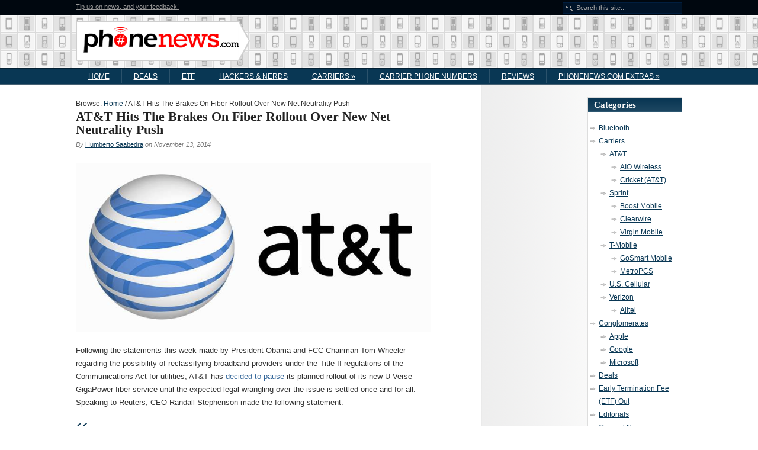

--- FILE ---
content_type: text/html; charset=UTF-8
request_url: https://phone.news/att-hits-the-brakes-on-fiber-rollout-over-new-net-neutrality-push-29525/
body_size: 10490
content:
<!DOCTYPE html>
<html lang="en-US">
<head>
<meta http-equiv="Content-Type" content="text/html; charset=UTF-8" />
<title>AT&#038;T Hits The Brakes On Fiber Rollout Over New Net Neutrality Push</title>

<link rel="stylesheet" href="https://phone.news/wp-content/themes/hybrid-news/style.css" type="text/css" media="all" />
<link rel="profile" href="http://gmpg.org/xfn/11" />
<link rel="pingback" href="https://phone.news/xmlrpc.php" />

<meta name='robots' content='max-image-preview:large' />
<meta name="generator" content="WordPress 6.9" />
<meta name="template" content="Hybrid 1.2" />
<link rel="alternate" type="application/rss+xml" title="PhoneNews.com &raquo; Feed" href="https://phone.news/feed/" />
<link rel="alternate" type="application/rss+xml" title="PhoneNews.com &raquo; Comments Feed" href="https://phone.news/comments/feed/" />
<link rel="alternate" title="oEmbed (JSON)" type="application/json+oembed" href="https://phone.news/wp-json/oembed/1.0/embed?url=https%3A%2F%2Fphone.news%2Fatt-hits-the-brakes-on-fiber-rollout-over-new-net-neutrality-push-29525%2F" />
<link rel="alternate" title="oEmbed (XML)" type="text/xml+oembed" href="https://phone.news/wp-json/oembed/1.0/embed?url=https%3A%2F%2Fphone.news%2Fatt-hits-the-brakes-on-fiber-rollout-over-new-net-neutrality-push-29525%2F&#038;format=xml" />
<style id='wp-img-auto-sizes-contain-inline-css' type='text/css'>
img:is([sizes=auto i],[sizes^="auto," i]){contain-intrinsic-size:3000px 1500px}
/*# sourceURL=wp-img-auto-sizes-contain-inline-css */
</style>
<style id='wp-emoji-styles-inline-css' type='text/css'>

	img.wp-smiley, img.emoji {
		display: inline !important;
		border: none !important;
		box-shadow: none !important;
		height: 1em !important;
		width: 1em !important;
		margin: 0 0.07em !important;
		vertical-align: -0.1em !important;
		background: none !important;
		padding: 0 !important;
	}
/*# sourceURL=wp-emoji-styles-inline-css */
</style>
<style id='wp-block-library-inline-css' type='text/css'>
:root{--wp-block-synced-color:#7a00df;--wp-block-synced-color--rgb:122,0,223;--wp-bound-block-color:var(--wp-block-synced-color);--wp-editor-canvas-background:#ddd;--wp-admin-theme-color:#007cba;--wp-admin-theme-color--rgb:0,124,186;--wp-admin-theme-color-darker-10:#006ba1;--wp-admin-theme-color-darker-10--rgb:0,107,160.5;--wp-admin-theme-color-darker-20:#005a87;--wp-admin-theme-color-darker-20--rgb:0,90,135;--wp-admin-border-width-focus:2px}@media (min-resolution:192dpi){:root{--wp-admin-border-width-focus:1.5px}}.wp-element-button{cursor:pointer}:root .has-very-light-gray-background-color{background-color:#eee}:root .has-very-dark-gray-background-color{background-color:#313131}:root .has-very-light-gray-color{color:#eee}:root .has-very-dark-gray-color{color:#313131}:root .has-vivid-green-cyan-to-vivid-cyan-blue-gradient-background{background:linear-gradient(135deg,#00d084,#0693e3)}:root .has-purple-crush-gradient-background{background:linear-gradient(135deg,#34e2e4,#4721fb 50%,#ab1dfe)}:root .has-hazy-dawn-gradient-background{background:linear-gradient(135deg,#faaca8,#dad0ec)}:root .has-subdued-olive-gradient-background{background:linear-gradient(135deg,#fafae1,#67a671)}:root .has-atomic-cream-gradient-background{background:linear-gradient(135deg,#fdd79a,#004a59)}:root .has-nightshade-gradient-background{background:linear-gradient(135deg,#330968,#31cdcf)}:root .has-midnight-gradient-background{background:linear-gradient(135deg,#020381,#2874fc)}:root{--wp--preset--font-size--normal:16px;--wp--preset--font-size--huge:42px}.has-regular-font-size{font-size:1em}.has-larger-font-size{font-size:2.625em}.has-normal-font-size{font-size:var(--wp--preset--font-size--normal)}.has-huge-font-size{font-size:var(--wp--preset--font-size--huge)}.has-text-align-center{text-align:center}.has-text-align-left{text-align:left}.has-text-align-right{text-align:right}.has-fit-text{white-space:nowrap!important}#end-resizable-editor-section{display:none}.aligncenter{clear:both}.items-justified-left{justify-content:flex-start}.items-justified-center{justify-content:center}.items-justified-right{justify-content:flex-end}.items-justified-space-between{justify-content:space-between}.screen-reader-text{border:0;clip-path:inset(50%);height:1px;margin:-1px;overflow:hidden;padding:0;position:absolute;width:1px;word-wrap:normal!important}.screen-reader-text:focus{background-color:#ddd;clip-path:none;color:#444;display:block;font-size:1em;height:auto;left:5px;line-height:normal;padding:15px 23px 14px;text-decoration:none;top:5px;width:auto;z-index:100000}html :where(.has-border-color){border-style:solid}html :where([style*=border-top-color]){border-top-style:solid}html :where([style*=border-right-color]){border-right-style:solid}html :where([style*=border-bottom-color]){border-bottom-style:solid}html :where([style*=border-left-color]){border-left-style:solid}html :where([style*=border-width]){border-style:solid}html :where([style*=border-top-width]){border-top-style:solid}html :where([style*=border-right-width]){border-right-style:solid}html :where([style*=border-bottom-width]){border-bottom-style:solid}html :where([style*=border-left-width]){border-left-style:solid}html :where(img[class*=wp-image-]){height:auto;max-width:100%}:where(figure){margin:0 0 1em}html :where(.is-position-sticky){--wp-admin--admin-bar--position-offset:var(--wp-admin--admin-bar--height,0px)}@media screen and (max-width:600px){html :where(.is-position-sticky){--wp-admin--admin-bar--position-offset:0px}}

/*# sourceURL=wp-block-library-inline-css */
</style><style id='global-styles-inline-css' type='text/css'>
:root{--wp--preset--aspect-ratio--square: 1;--wp--preset--aspect-ratio--4-3: 4/3;--wp--preset--aspect-ratio--3-4: 3/4;--wp--preset--aspect-ratio--3-2: 3/2;--wp--preset--aspect-ratio--2-3: 2/3;--wp--preset--aspect-ratio--16-9: 16/9;--wp--preset--aspect-ratio--9-16: 9/16;--wp--preset--color--black: #000000;--wp--preset--color--cyan-bluish-gray: #abb8c3;--wp--preset--color--white: #ffffff;--wp--preset--color--pale-pink: #f78da7;--wp--preset--color--vivid-red: #cf2e2e;--wp--preset--color--luminous-vivid-orange: #ff6900;--wp--preset--color--luminous-vivid-amber: #fcb900;--wp--preset--color--light-green-cyan: #7bdcb5;--wp--preset--color--vivid-green-cyan: #00d084;--wp--preset--color--pale-cyan-blue: #8ed1fc;--wp--preset--color--vivid-cyan-blue: #0693e3;--wp--preset--color--vivid-purple: #9b51e0;--wp--preset--gradient--vivid-cyan-blue-to-vivid-purple: linear-gradient(135deg,rgb(6,147,227) 0%,rgb(155,81,224) 100%);--wp--preset--gradient--light-green-cyan-to-vivid-green-cyan: linear-gradient(135deg,rgb(122,220,180) 0%,rgb(0,208,130) 100%);--wp--preset--gradient--luminous-vivid-amber-to-luminous-vivid-orange: linear-gradient(135deg,rgb(252,185,0) 0%,rgb(255,105,0) 100%);--wp--preset--gradient--luminous-vivid-orange-to-vivid-red: linear-gradient(135deg,rgb(255,105,0) 0%,rgb(207,46,46) 100%);--wp--preset--gradient--very-light-gray-to-cyan-bluish-gray: linear-gradient(135deg,rgb(238,238,238) 0%,rgb(169,184,195) 100%);--wp--preset--gradient--cool-to-warm-spectrum: linear-gradient(135deg,rgb(74,234,220) 0%,rgb(151,120,209) 20%,rgb(207,42,186) 40%,rgb(238,44,130) 60%,rgb(251,105,98) 80%,rgb(254,248,76) 100%);--wp--preset--gradient--blush-light-purple: linear-gradient(135deg,rgb(255,206,236) 0%,rgb(152,150,240) 100%);--wp--preset--gradient--blush-bordeaux: linear-gradient(135deg,rgb(254,205,165) 0%,rgb(254,45,45) 50%,rgb(107,0,62) 100%);--wp--preset--gradient--luminous-dusk: linear-gradient(135deg,rgb(255,203,112) 0%,rgb(199,81,192) 50%,rgb(65,88,208) 100%);--wp--preset--gradient--pale-ocean: linear-gradient(135deg,rgb(255,245,203) 0%,rgb(182,227,212) 50%,rgb(51,167,181) 100%);--wp--preset--gradient--electric-grass: linear-gradient(135deg,rgb(202,248,128) 0%,rgb(113,206,126) 100%);--wp--preset--gradient--midnight: linear-gradient(135deg,rgb(2,3,129) 0%,rgb(40,116,252) 100%);--wp--preset--font-size--small: 13px;--wp--preset--font-size--medium: 20px;--wp--preset--font-size--large: 36px;--wp--preset--font-size--x-large: 42px;--wp--preset--spacing--20: 0.44rem;--wp--preset--spacing--30: 0.67rem;--wp--preset--spacing--40: 1rem;--wp--preset--spacing--50: 1.5rem;--wp--preset--spacing--60: 2.25rem;--wp--preset--spacing--70: 3.38rem;--wp--preset--spacing--80: 5.06rem;--wp--preset--shadow--natural: 6px 6px 9px rgba(0, 0, 0, 0.2);--wp--preset--shadow--deep: 12px 12px 50px rgba(0, 0, 0, 0.4);--wp--preset--shadow--sharp: 6px 6px 0px rgba(0, 0, 0, 0.2);--wp--preset--shadow--outlined: 6px 6px 0px -3px rgb(255, 255, 255), 6px 6px rgb(0, 0, 0);--wp--preset--shadow--crisp: 6px 6px 0px rgb(0, 0, 0);}:where(.is-layout-flex){gap: 0.5em;}:where(.is-layout-grid){gap: 0.5em;}body .is-layout-flex{display: flex;}.is-layout-flex{flex-wrap: wrap;align-items: center;}.is-layout-flex > :is(*, div){margin: 0;}body .is-layout-grid{display: grid;}.is-layout-grid > :is(*, div){margin: 0;}:where(.wp-block-columns.is-layout-flex){gap: 2em;}:where(.wp-block-columns.is-layout-grid){gap: 2em;}:where(.wp-block-post-template.is-layout-flex){gap: 1.25em;}:where(.wp-block-post-template.is-layout-grid){gap: 1.25em;}.has-black-color{color: var(--wp--preset--color--black) !important;}.has-cyan-bluish-gray-color{color: var(--wp--preset--color--cyan-bluish-gray) !important;}.has-white-color{color: var(--wp--preset--color--white) !important;}.has-pale-pink-color{color: var(--wp--preset--color--pale-pink) !important;}.has-vivid-red-color{color: var(--wp--preset--color--vivid-red) !important;}.has-luminous-vivid-orange-color{color: var(--wp--preset--color--luminous-vivid-orange) !important;}.has-luminous-vivid-amber-color{color: var(--wp--preset--color--luminous-vivid-amber) !important;}.has-light-green-cyan-color{color: var(--wp--preset--color--light-green-cyan) !important;}.has-vivid-green-cyan-color{color: var(--wp--preset--color--vivid-green-cyan) !important;}.has-pale-cyan-blue-color{color: var(--wp--preset--color--pale-cyan-blue) !important;}.has-vivid-cyan-blue-color{color: var(--wp--preset--color--vivid-cyan-blue) !important;}.has-vivid-purple-color{color: var(--wp--preset--color--vivid-purple) !important;}.has-black-background-color{background-color: var(--wp--preset--color--black) !important;}.has-cyan-bluish-gray-background-color{background-color: var(--wp--preset--color--cyan-bluish-gray) !important;}.has-white-background-color{background-color: var(--wp--preset--color--white) !important;}.has-pale-pink-background-color{background-color: var(--wp--preset--color--pale-pink) !important;}.has-vivid-red-background-color{background-color: var(--wp--preset--color--vivid-red) !important;}.has-luminous-vivid-orange-background-color{background-color: var(--wp--preset--color--luminous-vivid-orange) !important;}.has-luminous-vivid-amber-background-color{background-color: var(--wp--preset--color--luminous-vivid-amber) !important;}.has-light-green-cyan-background-color{background-color: var(--wp--preset--color--light-green-cyan) !important;}.has-vivid-green-cyan-background-color{background-color: var(--wp--preset--color--vivid-green-cyan) !important;}.has-pale-cyan-blue-background-color{background-color: var(--wp--preset--color--pale-cyan-blue) !important;}.has-vivid-cyan-blue-background-color{background-color: var(--wp--preset--color--vivid-cyan-blue) !important;}.has-vivid-purple-background-color{background-color: var(--wp--preset--color--vivid-purple) !important;}.has-black-border-color{border-color: var(--wp--preset--color--black) !important;}.has-cyan-bluish-gray-border-color{border-color: var(--wp--preset--color--cyan-bluish-gray) !important;}.has-white-border-color{border-color: var(--wp--preset--color--white) !important;}.has-pale-pink-border-color{border-color: var(--wp--preset--color--pale-pink) !important;}.has-vivid-red-border-color{border-color: var(--wp--preset--color--vivid-red) !important;}.has-luminous-vivid-orange-border-color{border-color: var(--wp--preset--color--luminous-vivid-orange) !important;}.has-luminous-vivid-amber-border-color{border-color: var(--wp--preset--color--luminous-vivid-amber) !important;}.has-light-green-cyan-border-color{border-color: var(--wp--preset--color--light-green-cyan) !important;}.has-vivid-green-cyan-border-color{border-color: var(--wp--preset--color--vivid-green-cyan) !important;}.has-pale-cyan-blue-border-color{border-color: var(--wp--preset--color--pale-cyan-blue) !important;}.has-vivid-cyan-blue-border-color{border-color: var(--wp--preset--color--vivid-cyan-blue) !important;}.has-vivid-purple-border-color{border-color: var(--wp--preset--color--vivid-purple) !important;}.has-vivid-cyan-blue-to-vivid-purple-gradient-background{background: var(--wp--preset--gradient--vivid-cyan-blue-to-vivid-purple) !important;}.has-light-green-cyan-to-vivid-green-cyan-gradient-background{background: var(--wp--preset--gradient--light-green-cyan-to-vivid-green-cyan) !important;}.has-luminous-vivid-amber-to-luminous-vivid-orange-gradient-background{background: var(--wp--preset--gradient--luminous-vivid-amber-to-luminous-vivid-orange) !important;}.has-luminous-vivid-orange-to-vivid-red-gradient-background{background: var(--wp--preset--gradient--luminous-vivid-orange-to-vivid-red) !important;}.has-very-light-gray-to-cyan-bluish-gray-gradient-background{background: var(--wp--preset--gradient--very-light-gray-to-cyan-bluish-gray) !important;}.has-cool-to-warm-spectrum-gradient-background{background: var(--wp--preset--gradient--cool-to-warm-spectrum) !important;}.has-blush-light-purple-gradient-background{background: var(--wp--preset--gradient--blush-light-purple) !important;}.has-blush-bordeaux-gradient-background{background: var(--wp--preset--gradient--blush-bordeaux) !important;}.has-luminous-dusk-gradient-background{background: var(--wp--preset--gradient--luminous-dusk) !important;}.has-pale-ocean-gradient-background{background: var(--wp--preset--gradient--pale-ocean) !important;}.has-electric-grass-gradient-background{background: var(--wp--preset--gradient--electric-grass) !important;}.has-midnight-gradient-background{background: var(--wp--preset--gradient--midnight) !important;}.has-small-font-size{font-size: var(--wp--preset--font-size--small) !important;}.has-medium-font-size{font-size: var(--wp--preset--font-size--medium) !important;}.has-large-font-size{font-size: var(--wp--preset--font-size--large) !important;}.has-x-large-font-size{font-size: var(--wp--preset--font-size--x-large) !important;}
/*# sourceURL=global-styles-inline-css */
</style>

<style id='classic-theme-styles-inline-css' type='text/css'>
/*! This file is auto-generated */
.wp-block-button__link{color:#fff;background-color:#32373c;border-radius:9999px;box-shadow:none;text-decoration:none;padding:calc(.667em + 2px) calc(1.333em + 2px);font-size:1.125em}.wp-block-file__button{background:#32373c;color:#fff;text-decoration:none}
/*# sourceURL=/wp-includes/css/classic-themes.min.css */
</style>
<script type="text/javascript" src="https://phone.news/wp-includes/js/jquery/jquery.min.js?ver=3.7.1" id="jquery-core-js"></script>
<script type="text/javascript" src="https://phone.news/wp-includes/js/jquery/jquery-migrate.min.js?ver=3.4.1" id="jquery-migrate-js"></script>
<link rel="https://api.w.org/" href="https://phone.news/wp-json/" /><link rel="alternate" title="JSON" type="application/json" href="https://phone.news/wp-json/wp/v2/posts/29525" /><link rel="EditURI" type="application/rsd+xml" title="RSD" href="https://phone.news/xmlrpc.php?rsd" />
<link rel="canonical" href="https://phone.news/att-hits-the-brakes-on-fiber-rollout-over-new-net-neutrality-push-29525/" />
<link rel='shortlink' href='https://phone.news/?p=29525' />

</head>

<body class="wordpress ltr en_US child-theme y2026 m02 d03 h09 tuesday logged-out singular singular-post singular-post-29525 single-29525 chrome primary-active secondary-active subsidiary-inactive">


<div id="body-container">

	
	<div id="secondary-menu" class="menu-container">

		<div class="menu"><ul id="menu-secondary" class=""><li id="menu-item-19539" class="menu-item menu-item-type-custom menu-item-object-custom menu-item-19539"><a href="http://www.phonenews.com/contact-us-submit-news/">Tip us on news, and your feedback!</a></li>
</ul></div>
					<div id="search-1" class="search">

				<form method="get" class="search-form" id="search-form-1" action="https://phone.news/">
				<div>
					<input class="search-text" type="text" name="s" id="search-text-1" value="Search this site..." onfocus="if(this.value==this.defaultValue)this.value='';" onblur="if(this.value=='')this.value=this.defaultValue;" />
					<input class="search-submit button" name="submit" type="submit" id="search-submit-1" value="Search" />
				</div>
				</form><!-- .search-form -->

			</div><!-- .search -->
	</div><!-- #secondary-menu .menu-container -->


	<div id="header-container">

		<div id="header">

			<div id="site-title"><a href="https://phone.news" title="PhoneNews.com" rel="home"><span>PhoneNews.com</span></a></div><div id="site-description"><span>Providing complete coverage of the wireless industry, cell phone news, and future 4G technologies.</span></div>
		<div id="utility-header" class="sidebar sidebar-header utility">

			
		</div><!-- #utility-header .utility -->

	
		</div><!-- #header -->

	</div><!-- #header-container -->

	
	<div id="primary-menu" class="menu-container">

		
		<div class="menu"><ul id="menu-primary" class=""><li id="menu-item-17170" class="menu-item menu-item-type-custom menu-item-object-custom menu-item-17170"><a href="http://www.phonenews.com/">Home</a></li>
<li id="menu-item-17172" class="menu-item menu-item-type-taxonomy menu-item-object-category menu-item-17172"><a href="https://phone.news/category/deal-news/">Deals</a></li>
<li id="menu-item-20653" class="menu-item menu-item-type-custom menu-item-object-custom menu-item-20653"><a href="http://www.phonenews.com/category/etf-out/">ETF</a></li>
<li id="menu-item-17174" class="menu-item menu-item-type-taxonomy menu-item-object-category menu-item-17174"><a href="https://phone.news/category/nerds/">Hackers &#038; Nerds</a></li>
<li id="menu-item-17175" class="menu-item menu-item-type-taxonomy menu-item-object-category current-post-ancestor menu-item-has-children menu-item-17175"><a href="https://phone.news/category/carriers/">Carriers</a>
<ul class="sub-menu">
	<li id="menu-item-18685" class="menu-item menu-item-type-taxonomy menu-item-object-category current-post-ancestor current-menu-parent current-post-parent menu-item-18685"><a href="https://phone.news/category/carriers/att/">AT&#038;T</a></li>
	<li id="menu-item-18686" class="menu-item menu-item-type-taxonomy menu-item-object-category menu-item-18686"><a href="https://phone.news/category/carriers/sprint-nextel/">Sprint</a></li>
	<li id="menu-item-18688" class="menu-item menu-item-type-taxonomy menu-item-object-category menu-item-18688"><a href="https://phone.news/category/carriers/t-mobile/">T-Mobile</a></li>
	<li id="menu-item-18687" class="menu-item menu-item-type-taxonomy menu-item-object-category menu-item-18687"><a href="https://phone.news/category/carriers/verizon/">Verizon</a></li>
</ul>
</li>
<li id="menu-item-18682" class="menu-item menu-item-type-post_type menu-item-object-page menu-item-18682"><a href="https://phone.news/industry-phone-numbers/">Carrier Phone Numbers</a></li>
<li id="menu-item-18684" class="menu-item menu-item-type-taxonomy menu-item-object-category menu-item-18684"><a href="https://phone.news/category/reviews/">Reviews</a></li>
<li id="menu-item-19532" class="menu-item menu-item-type-custom menu-item-object-custom menu-item-has-children menu-item-19532"><a href="http://www.phonenews.com/">PhoneNews.com Extras</a>
<ul class="sub-menu">
	<li id="menu-item-19533" class="menu-item menu-item-type-custom menu-item-object-custom menu-item-19533"><a href="http://www.phonenews.com/about-us/">About PhoneNews.com</a></li>
	<li id="menu-item-17176" class="menu-item menu-item-type-post_type menu-item-object-page menu-item-17176"><a href="https://phone.news/contact-us-submit-news/">Contact Us &#038; Submit News</a></li>
	<li id="menu-item-19538" class="menu-item menu-item-type-post_type menu-item-object-page menu-item-19538"><a href="https://phone.news/write-for-phonenews-com/">Write for PhoneNews.com</a></li>
	<li id="menu-item-20489" class="menu-item menu-item-type-post_type menu-item-object-page menu-item-20489"><a href="https://phone.news/firmware-tracker/">Firmware Tracker</a></li>
</ul>
</li>
</ul></div>
		
	</div><!-- #primary-menu .menu-container -->


	<div id="container">

		
	<div id="content" class="hfeed content">

		<div class="breadcrumb-trail breadcrumbs" itemprop="breadcrumb"><span class="trail-before">Browse:</span> <span class="trail-begin"><a href="https://phone.news" title="PhoneNews.com" rel="home" class="trail-begin">Home</a></span> <span class="sep">/</span> <span class="trail-end">AT&#038;T Hits The Brakes On Fiber Rollout Over New Net Neutrality Push</span></div>
		
			<div id="post-29525" class="hentry post publish post-1 odd author-humberto has-excerpt category-att category-wired-voip post_tag-att post_tag-net-neutrality">

				<h1 class='post-title entry-title'><a href='https://phone.news/att-hits-the-brakes-on-fiber-rollout-over-new-net-neutrality-push-29525/'>AT&#038;T Hits The Brakes On Fiber Rollout Over New Net Neutrality Push</a></h1><p class="byline">By <span class="author vcard"><a class="url fn n" rel="author" href="https://phone.news/author/humberto/" title="Humberto Saabedra">Humberto Saabedra</a></span> on <abbr class="published" title="Thursday, November 13th, 2014, 9:29 am">November 13, 2014</abbr> </p>
				<div class="entry-content">
					<p><a href="https://phone.news/wp-content/uploads/2012/02/att-logo.png"><img fetchpriority="high" decoding="async" class="aligncenter wp-image-19828" src="https://phone.news/wp-content/uploads/2012/02/att-logo.png" alt="att-logo" width="640" height="305" srcset="https://phone.news/wp-content/uploads/2012/02/att-logo.png 761w, https://phone.news/wp-content/uploads/2012/02/att-logo-250x119.png 250w, https://phone.news/wp-content/uploads/2012/02/att-logo-300x143.png 300w" sizes="(max-width: 640px) 100vw, 640px" /></a>Following the statements this week made by President Obama and FCC Chairman Tom Wheeler regarding the possibility of reclassifying broadband providers under the Title II regulations of the Communications Act for utilities, AT&amp;T has <a href="http://www.reuters.com/article/2014/11/12/us-at-t-regulations-internet-idUSKCN0IW1JC20141112" target="_blank">decided to pause</a> its planned rollout of its new U-Verse GigaPower fiber service until the expected legal wrangling over the issue is settled once and for all. Speaking to Reuters, CEO Randall Stephenson made the following statement:</p>
<blockquote><p><strong>&#8220;We can&#8217;t go out and invest that kind of money deploying fiber to 100 cities not knowing under what rules those investments will be governed. We think it is prudent to just pause and make sure we have line of sight and understanding as to what those rules would look like.&#8221;</strong></p></blockquote>
<p>AT&amp;T also reacted to the Obama and Wheeler statements on the Net Neutrality push this week by <a href="http://about.att.com/story/att_statement_re_president_obamas_plan_for_the_government_to_regulate_the_internet.html" target="_blank">threatening legal action</a> if any attempt was made at Title II classification for broadband providers along with other carriers; this latest move means that AT&amp;T does indeed feel threatened by the new push, since being reclassified as a utility would mean it would not enjoy the advantages it currently has as a broadband provider.</p>
<p>Without those advantages in infrastructure control and local monopoly power, it  would be forced to compete against local competitors and resellers, much like its namesake predecessor did when the Bell System was broken up in the 80&#8217;s, which led to competition and growth in the telephony sector that drove down prices for local and long-distance calling.</p>
									</div><!-- .entry-content -->

				<p class="entry-meta"><span class="category"><span class="before">Posted in </span><a href="https://phone.news/category/carriers/att/" rel="tag">AT&amp;T</a>, <a href="https://phone.news/category/wired-voip/" rel="tag">Wired &amp; VoIP</a></span> <span class="post_tag"><span class="before">| Tagged </span><a href="https://phone.news/tag/att/" rel="tag">AT&amp;T</a>, <a href="https://phone.news/tag/net-neutrality/" rel="tag">Net Neutrality</a></span> </p>
			</div><!-- .hentry -->

				<div class="author-profile vcard">
		<img alt='' src='https://secure.gravatar.com/avatar/99523e11b58336a4071e8ab341d603096096b597355d52080580df1f30c1de65?s=96&#038;d=mm&#038;r=pg' srcset='https://secure.gravatar.com/avatar/99523e11b58336a4071e8ab341d603096096b597355d52080580df1f30c1de65?s=192&#038;d=mm&#038;r=pg 2x' class='avatar avatar-96 photo' height='96' width='96' decoding='async'/>		<h4 class="author-name fn n"><a href="https://phone.news/author/humberto/" title="Posts by Humberto Saabedra" rel="author">Humberto Saabedra</a></h4>
		<p><em><a href="https://plus.google.com/u/0/111056435986491340838" rel="me">Humberto Saabedra</a><em> is the Editor-in-Chief of <a href="http://www.animenews.biz">AnimeNews.biz</a>, <a href="http://www.phonenews.com">PhoneNews.com</a> and an occasional columnist for <a href="http://ani.me">Ani.me</a>. He can also be found musing on things at <a href="http://twitter.com/#%21/AnimeNewsdotbiz">@AnimeNewsdotbiz</a></em></em></p>
	</div>
			
			
		
		
	
		<div class="navigation-links">
			<a href="https://phone.news/google-releases-lollipop-messenger-app-for-android-4-1-and-higher-29517/" rel="prev"><span class="previous">&laquo; Previous</span></a>			<a href="https://phone.news/pageplus-officially-launches-verizon-lte-support-after-soft-launch-in-october-29533/" rel="next"><span class="next">Next &raquo;</span></a>		</div><!-- .navigation-links -->

	
	</div><!-- .content .hfeed -->

		
	<div id="primary" class="sidebar aside">

		
		
		
	</div><!-- #primary .aside -->


	<div id="secondary" class="sidebar aside">

		
		
		
	</div><!-- #secondary .aside -->


		<div id="tertiary" class="sidebar sidebar-tertiary aside">

			<div id="hybrid-categories-2" class="widget categories widget-categories"><div class="widget-wrap widget-inside"><h3 class="widget-title">Categories</h3><ul class="xoxo categories"><li class="cat-item cat-item-57"><a href="https://phone.news/category/bluetooth/">Bluetooth</a></li><li class="cat-item cat-item-1179"><a href="https://phone.news/category/carriers/">Carriers</a><ul class='children'><li class="cat-item cat-item-4"><a href="https://phone.news/category/carriers/att/">AT&amp;T</a><ul class='children'><li class="cat-item cat-item-5763"><a href="https://phone.news/category/carriers/att/aio-wireless/">AIO Wireless</a></li><li class="cat-item cat-item-1853"><a href="https://phone.news/category/carriers/att/cricket-att/">Cricket (AT&amp;T)</a></li></ul></li><li class="cat-item cat-item-5"><a href="https://phone.news/category/carriers/sprint-nextel/">Sprint</a><ul class='children'><li class="cat-item cat-item-4515"><a href="https://phone.news/category/carriers/sprint-nextel/boost-mobile-2/">Boost Mobile</a></li><li class="cat-item cat-item-6702"><a href="https://phone.news/category/carriers/sprint-nextel/clearwire/">Clearwire</a></li><li class="cat-item cat-item-643"><a href="https://phone.news/category/carriers/sprint-nextel/virgin-mobile/">Virgin Mobile</a></li></ul></li><li class="cat-item cat-item-6"><a href="https://phone.news/category/carriers/t-mobile/">T-Mobile</a><ul class='children'><li class="cat-item cat-item-6577"><a href="https://phone.news/category/carriers/t-mobile/gosmart-mobile-t-mobile/">GoSmart Mobile</a></li><li class="cat-item cat-item-242"><a href="https://phone.news/category/carriers/t-mobile/metropcs/">MetroPCS</a></li></ul></li><li class="cat-item cat-item-6712"><a href="https://phone.news/category/carriers/u-s-cellular/">U.S. Cellular</a></li><li class="cat-item cat-item-7"><a href="https://phone.news/category/carriers/verizon/">Verizon</a><ul class='children'><li class="cat-item cat-item-8"><a href="https://phone.news/category/carriers/verizon/alltel/">Alltel</a></li></ul></li></ul></li><li class="cat-item cat-item-1651"><a href="https://phone.news/category/conglomerates/">Conglomerates</a><ul class='children'><li class="cat-item cat-item-73"><a href="https://phone.news/category/conglomerates/apple/">Apple</a></li><li class="cat-item cat-item-187"><a href="https://phone.news/category/conglomerates/google/">Google</a></li><li class="cat-item cat-item-767"><a href="https://phone.news/category/conglomerates/microsoft/">Microsoft</a></li></ul></li><li class="cat-item cat-item-5019"><a href="https://phone.news/category/deal-news/">Deals</a></li><li class="cat-item cat-item-2805"><a href="https://phone.news/category/etf-out/">Early Termination Fee (ETF) Out</a></li><li class="cat-item cat-item-2171"><a href="https://phone.news/category/editorials/">Editorials</a></li><li class="cat-item cat-item-1"><a href="https://phone.news/category/general-news/">General News</a></li><li class="cat-item cat-item-4900"><a href="https://phone.news/category/legal-2/">Legal</a></li><li class="cat-item cat-item-1484"><a href="https://phone.news/category/manufacturers/">Manufacturers</a><ul class='children'><li class="cat-item cat-item-5535"><a href="https://phone.news/category/manufacturers/acer-manufacturers/">Acer</a></li><li class="cat-item cat-item-2026"><a href="https://phone.news/category/manufacturers/alcatel-one-touch-tcl/">Alcatel One Touch (TCL)</a></li><li class="cat-item cat-item-656"><a href="https://phone.news/category/manufacturers/asus/">Asus</a></li><li class="cat-item cat-item-453"><a href="https://phone.news/category/manufacturers/audiovox/">Audiovox</a></li><li class="cat-item cat-item-5993"><a href="https://phone.news/category/manufacturers/benq-manufacturers/">BenQ</a></li><li class="cat-item cat-item-1491"><a href="https://phone.news/category/manufacturers/rim-blackberry/">BlackBerry</a></li><li class="cat-item cat-item-6299"><a href="https://phone.news/category/manufacturers/blu-products-manufacturers/">BLU Products</a></li><li class="cat-item cat-item-876"><a href="https://phone.news/category/manufacturers/casio-hitachi-manufacturers/">Casio Hitachi</a></li><li class="cat-item cat-item-5508"><a href="https://phone.news/category/manufacturers/coolpad-yulong/">CoolPad (YuLong)</a></li><li class="cat-item cat-item-884"><a href="https://phone.news/category/manufacturers/curitel/">Curitel</a></li><li class="cat-item cat-item-3285"><a href="https://phone.news/category/manufacturers/dell/">Dell</a></li><li class="cat-item cat-item-2799"><a href="https://phone.news/category/manufacturers/garmin-asus/">Garmin-Asus</a></li><li class="cat-item cat-item-6029"><a href="https://phone.news/category/manufacturers/geeksphone/">Geeksphone</a></li><li class="cat-item cat-item-5769"><a href="https://phone.news/category/manufacturers/hisense/">Hisense</a></li><li class="cat-item cat-item-755"><a href="https://phone.news/category/manufacturers/hp/">HP</a></li><li class="cat-item cat-item-37"><a href="https://phone.news/category/manufacturers/htc/">HTC</a></li><li class="cat-item cat-item-5121"><a href="https://phone.news/category/manufacturers/huawei-manufacturers/">Huawei</a></li><li class="cat-item cat-item-6676"><a href="https://phone.news/category/manufacturers/icon-q/">Icon Q</a></li><li class="cat-item cat-item-5447"><a href="https://phone.news/category/manufacturers/jolla/">Jolla</a></li><li class="cat-item cat-item-287"><a href="https://phone.news/category/manufacturers/kyocera/">Kyocera</a><ul class='children'><li class="cat-item cat-item-59"><a href="https://phone.news/category/manufacturers/kyocera/sanyo/">Sanyo</a></li></ul></li><li class="cat-item cat-item-4103"><a href="https://phone.news/category/manufacturers/lenovo/">Lenovo</a></li><li class="cat-item cat-item-14"><a href="https://phone.news/category/manufacturers/lg/">LG</a></li><li class="cat-item cat-item-53"><a href="https://phone.news/category/manufacturers/motorola/">Motorola</a></li><li class="cat-item cat-item-222"><a href="https://phone.news/category/manufacturers/nokia/">Nokia</a></li><li class="cat-item cat-item-6359"><a href="https://phone.news/category/manufacturers/nvidia-manufacturers/">Nvidia</a></li><li class="cat-item cat-item-6692"><a href="https://phone.news/category/manufacturers/oneplus/">OnePlus</a></li><li class="cat-item cat-item-5903"><a href="https://phone.news/category/manufacturers/oppo/">Oppo</a></li><li class="cat-item cat-item-227"><a href="https://phone.news/category/manufacturers/palm/">Palm</a></li><li class="cat-item cat-item-6481"><a href="https://phone.news/category/manufacturers/panasonic-manufacturers/">Panasonic</a></li><li class="cat-item cat-item-391"><a href="https://phone.news/category/manufacturers/pantech/">Pantech</a></li><li class="cat-item cat-item-409"><a href="https://phone.news/category/manufacturers/pcd-2/">PCD</a></li><li class="cat-item cat-item-68"><a href="https://phone.news/category/manufacturers/samsung/">Samsung</a></li><li class="cat-item cat-item-3575"><a href="https://phone.news/category/manufacturers/sharp/">Sharp</a></li><li class="cat-item cat-item-1496"><a href="https://phone.news/category/manufacturers/danger-sidekick/">Sidekick (Danger)</a></li><li class="cat-item cat-item-471"><a href="https://phone.news/category/manufacturers/siemens/">Siemens</a></li><li class="cat-item cat-item-618"><a href="https://phone.news/category/manufacturers/sierra-wireless/">Sierra Wireless</a></li><li class="cat-item cat-item-6033"><a href="https://phone.news/category/manufacturers/silent-circle/">Silent Circle</a></li><li class="cat-item cat-item-6709"><a href="https://phone.news/category/manufacturers/sonim/">Sonim</a></li><li class="cat-item cat-item-858"><a href="https://phone.news/category/manufacturers/sony-ericsson/">Sony</a></li><li class="cat-item cat-item-2032"><a href="https://phone.news/category/manufacturers/techfaith/">TechFaith</a></li><li class="cat-item cat-item-482"><a href="https://phone.news/category/manufacturers/toshiba/">Toshiba</a></li><li class="cat-item cat-item-6281"><a href="https://phone.news/category/manufacturers/vertu-manufacturers/">Vertu</a></li><li class="cat-item cat-item-6363"><a href="https://phone.news/category/manufacturers/xiaomi/">Xiaomi</a></li><li class="cat-item cat-item-6659"><a href="https://phone.news/category/manufacturers/yotaphone/">YotaPhone</a></li><li class="cat-item cat-item-1742"><a href="https://phone.news/category/manufacturers/zte/">ZTE</a></li></ul></li><li class="cat-item cat-item-2"><a href="https://phone.news/category/navigation/">Navigation</a></li><li class="cat-item cat-item-3415"><a href="https://phone.news/category/nerds/">Nerds</a></li><li class="cat-item cat-item-1485"><a href="https://phone.news/category/networks/">Network Platforms</a><ul class='children'><li class="cat-item cat-item-10"><a href="https://phone.news/category/networks/cdma2000/">CDMA2000</a><ul class='children'><li class="cat-item cat-item-21"><a href="https://phone.news/category/networks/cdma2000/ev-do/">EV-DO</a></li></ul></li><li class="cat-item cat-item-9"><a href="https://phone.news/category/networks/gsm-umts/">GSM</a><ul class='children'><li class="cat-item cat-item-277"><a href="https://phone.news/category/networks/gsm-umts/edge/">EDGE</a></li></ul></li><li class="cat-item cat-item-271"><a href="https://phone.news/category/networks/hsdpa/">HSPA</a></li><li class="cat-item cat-item-11"><a href="https://phone.news/category/networks/iden/">iDEN</a></li><li class="cat-item cat-item-12"><a href="https://phone.news/category/networks/lte/">LTE</a></li><li class="cat-item cat-item-115"><a href="https://phone.news/category/networks/umts/">UMTS</a></li><li class="cat-item cat-item-13"><a href="https://phone.news/category/networks/wimax/">WiMAX</a></li></ul></li><li class="cat-item cat-item-36"><a href="https://phone.news/category/reviews/">Reviews</a></li><li class="cat-item cat-item-18"><a href="https://phone.news/category/software/">Software Platforms</a><ul class='children'><li class="cat-item cat-item-356"><a href="https://phone.news/category/software/android/">Android</a></li><li class="cat-item cat-item-94"><a href="https://phone.news/category/software/brew/">BREW</a></li><li class="cat-item cat-item-5444"><a href="https://phone.news/category/software/firefox-os/">Firefox OS</a></li><li class="cat-item cat-item-6703"><a href="https://phone.news/category/software/ios/">iOS</a></li><li class="cat-item cat-item-1500"><a href="https://phone.news/category/software/java-j2me/">Java</a></li><li class="cat-item cat-item-5448"><a href="https://phone.news/category/software/mer/">MeeGo / Mer / Sailfish</a></li><li class="cat-item cat-item-312"><a href="https://phone.news/category/software/symbian/">Symbian</a></li><li class="cat-item cat-item-5067"><a href="https://phone.news/category/software/tizen/">Tizen</a></li><li class="cat-item cat-item-5614"><a href="https://phone.news/category/software/ubuntu-linux/">Ubuntu</a></li><li class="cat-item cat-item-3907"><a href="https://phone.news/category/software/windows-phone-7-software/">Windows Phone</a></li><li class="cat-item cat-item-5512"><a href="https://phone.news/category/software/windows-rt-software/">Windows RT</a></li></ul></li><li class="cat-item cat-item-5737"><a href="https://phone.news/category/tethering-2/">Tethering</a></li><li class="cat-item cat-item-35"><a href="https://phone.news/category/video-software/">Video &amp; Software</a></li><li class="cat-item cat-item-220"><a href="https://phone.news/category/mvno/">Virtual Operators (MVNOs)</a></li><li class="cat-item cat-item-364"><a href="https://phone.news/category/wi-fi/">Wi-Fi</a></li><li class="cat-item cat-item-3416"><a href="https://phone.news/category/wired-voip/">Wired &amp; VoIP</a></li></ul><!-- .xoxo .categories --></div></div>
		</div><!-- #tertiary .aside -->

	
	</div><!-- #container -->

	<div id="footer-container">

		
		<div id="footer">

			<div class="footer-content footer-insert"><p class="copyright">Copyright &#169; 2026 <a class="site-link" href="https://phone.news" title="PhoneNews.com" rel="home"><span>PhoneNews.com</span></a></p> - <a href="http://www.phonenews.com/about-us/">About Us</a> | <a href="http://www.writeforphonenews.com/">Jobs</a> | <a href="http://www.phonenews.com/contact-us-submit-news/">Contact</a> | <a href="http://www.phonenews.com/privacy-policy/">Privacy Policy</a> | <a href="http://www.meetup.com/PhoneNewsDotCom/">Our Meetup</a> | <a href="https://twitter.com/#!/phonenewsdotcom">@phonenewsdotcom</a> | <a href="https://www.facebook.com/phonenewsdotcom">Facebook Page</a></div>
		</div><!-- #footer -->

		
	</div><!-- #footer-container -->

</div><!-- #body-container -->

<script type="speculationrules">
{"prefetch":[{"source":"document","where":{"and":[{"href_matches":"/*"},{"not":{"href_matches":["/wp-*.php","/wp-admin/*","/wp-content/uploads/*","/wp-content/*","/wp-content/plugins/*","/wp-content/themes/hybrid-news/*","/wp-content/themes/hybrid/*","/*\\?(.+)"]}},{"not":{"selector_matches":"a[rel~=\"nofollow\"]"}},{"not":{"selector_matches":".no-prefetch, .no-prefetch a"}}]},"eagerness":"conservative"}]}
</script>
<script type="text/javascript" src="https://phone.news/wp-content/themes/hybrid/library/js/drop-downs.min.js?ver=20110920" id="drop-downs-js"></script>
<script id="wp-emoji-settings" type="application/json">
{"baseUrl":"https://s.w.org/images/core/emoji/17.0.2/72x72/","ext":".png","svgUrl":"https://s.w.org/images/core/emoji/17.0.2/svg/","svgExt":".svg","source":{"concatemoji":"https://phone.news/wp-includes/js/wp-emoji-release.min.js?ver=6.9"}}
</script>
<script type="module">
/* <![CDATA[ */
/*! This file is auto-generated */
const a=JSON.parse(document.getElementById("wp-emoji-settings").textContent),o=(window._wpemojiSettings=a,"wpEmojiSettingsSupports"),s=["flag","emoji"];function i(e){try{var t={supportTests:e,timestamp:(new Date).valueOf()};sessionStorage.setItem(o,JSON.stringify(t))}catch(e){}}function c(e,t,n){e.clearRect(0,0,e.canvas.width,e.canvas.height),e.fillText(t,0,0);t=new Uint32Array(e.getImageData(0,0,e.canvas.width,e.canvas.height).data);e.clearRect(0,0,e.canvas.width,e.canvas.height),e.fillText(n,0,0);const a=new Uint32Array(e.getImageData(0,0,e.canvas.width,e.canvas.height).data);return t.every((e,t)=>e===a[t])}function p(e,t){e.clearRect(0,0,e.canvas.width,e.canvas.height),e.fillText(t,0,0);var n=e.getImageData(16,16,1,1);for(let e=0;e<n.data.length;e++)if(0!==n.data[e])return!1;return!0}function u(e,t,n,a){switch(t){case"flag":return n(e,"\ud83c\udff3\ufe0f\u200d\u26a7\ufe0f","\ud83c\udff3\ufe0f\u200b\u26a7\ufe0f")?!1:!n(e,"\ud83c\udde8\ud83c\uddf6","\ud83c\udde8\u200b\ud83c\uddf6")&&!n(e,"\ud83c\udff4\udb40\udc67\udb40\udc62\udb40\udc65\udb40\udc6e\udb40\udc67\udb40\udc7f","\ud83c\udff4\u200b\udb40\udc67\u200b\udb40\udc62\u200b\udb40\udc65\u200b\udb40\udc6e\u200b\udb40\udc67\u200b\udb40\udc7f");case"emoji":return!a(e,"\ud83e\u1fac8")}return!1}function f(e,t,n,a){let r;const o=(r="undefined"!=typeof WorkerGlobalScope&&self instanceof WorkerGlobalScope?new OffscreenCanvas(300,150):document.createElement("canvas")).getContext("2d",{willReadFrequently:!0}),s=(o.textBaseline="top",o.font="600 32px Arial",{});return e.forEach(e=>{s[e]=t(o,e,n,a)}),s}function r(e){var t=document.createElement("script");t.src=e,t.defer=!0,document.head.appendChild(t)}a.supports={everything:!0,everythingExceptFlag:!0},new Promise(t=>{let n=function(){try{var e=JSON.parse(sessionStorage.getItem(o));if("object"==typeof e&&"number"==typeof e.timestamp&&(new Date).valueOf()<e.timestamp+604800&&"object"==typeof e.supportTests)return e.supportTests}catch(e){}return null}();if(!n){if("undefined"!=typeof Worker&&"undefined"!=typeof OffscreenCanvas&&"undefined"!=typeof URL&&URL.createObjectURL&&"undefined"!=typeof Blob)try{var e="postMessage("+f.toString()+"("+[JSON.stringify(s),u.toString(),c.toString(),p.toString()].join(",")+"));",a=new Blob([e],{type:"text/javascript"});const r=new Worker(URL.createObjectURL(a),{name:"wpTestEmojiSupports"});return void(r.onmessage=e=>{i(n=e.data),r.terminate(),t(n)})}catch(e){}i(n=f(s,u,c,p))}t(n)}).then(e=>{for(const n in e)a.supports[n]=e[n],a.supports.everything=a.supports.everything&&a.supports[n],"flag"!==n&&(a.supports.everythingExceptFlag=a.supports.everythingExceptFlag&&a.supports[n]);var t;a.supports.everythingExceptFlag=a.supports.everythingExceptFlag&&!a.supports.flag,a.supports.everything||((t=a.source||{}).concatemoji?r(t.concatemoji):t.wpemoji&&t.twemoji&&(r(t.twemoji),r(t.wpemoji)))});
//# sourceURL=https://phone.news/wp-includes/js/wp-emoji-loader.min.js
/* ]]> */
</script>

</body>
</html>